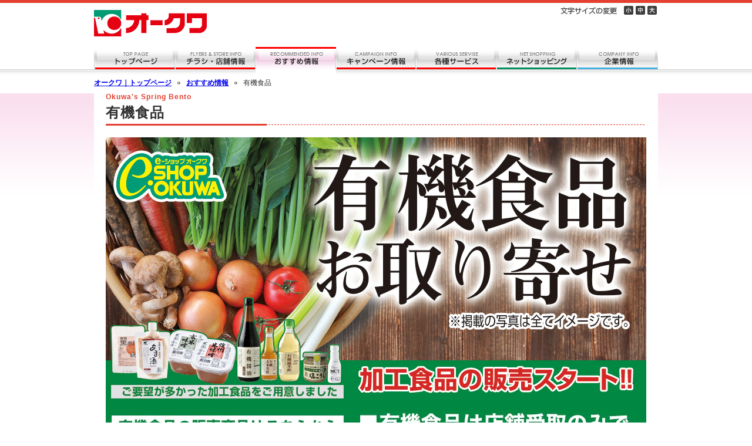

--- FILE ---
content_type: text/html
request_url: https://www.okuwa.net/osusume/biomarket/index.html
body_size: 7577
content:
<!DOCTYPE html PUBLIC "-//W3C//DTD XHTML 1.0 Transitional//EN" "http://www.w3.org/TR/xhtml1/DTD/xhtml1-transitional.dtd">
<html xmlns="http://www.w3.org/1999/xhtml" xml:lang="ja" lang="ja"><!-- InstanceBegin template="/Templates/common.dwt" codeOutsideHTMLIsLocked="false" -->
<head>
<script async src="https://www.googletagmanager.com/gtag/js?id=G-RXH71B8FCK"></script>
<script>
  window.dataLayer = window.dataLayer || [];
  function gtag(){dataLayer.push(arguments);}
  gtag('js', new Date());

  gtag('config', 'G-RXH71B8FCK');
</script>
<meta http-equiv="Content-Type" content="text/html; charset=Shift_JIS" />
<!-- InstanceBeginEditable name="meta" -->
<meta name="Keywords" content="オークワ,チラシ,オーカード,パレマルシェ,スーパーセンターオークワ,メッサオークワ,プライスカット,ヒラマツ,ザ・ロウズ,アンドデリカ,あつた小町,クワノミちゃん,オーカード・プラス,オークワアプリ" />
<meta name="description" content="和歌山本社のチェーンスーパー。和歌山、大阪、奈良、三重、愛知、岐阜、静岡の1府6県にスーパーを展開。お買い物でポイントが貯まるオーカードは、1ポイント＝1円で「お支払いでのご利用」や「現金に交換」することができます。当サイトでは、オークワ・パレマルシェ・スーパーセンターオークワ・メッサオークワ・プライスカットのチラシやお得なキャンペーン情報が閲覧いただけます。他にも、オークワアプリ・ネットスーパー・ネット通販・おたすけ便など、便利なサービスもご紹介しております。" />
<!-- InstanceEndEditable -->
<meta http-equiv="Content-Style-Type" content="text/css" />
<meta http-equiv="Content-Script-Type" content="text/javascript" />
<script type="text/javascript" src="../../js/common.js"></script>
<script type="text/javascript" src="../../js/scroll.js"></script>
<script type="text/javascript" src="../../js/jquery.js"></script>
<script type="text/javascript" src="../../js/jquery.textresizer.js"></script> 
<script type="text/javascript" src="../../js/jquery.cookie.js"></script>
<script type="text/javascript">
		jQuery(document).ready( function() {
			jQuery( "#font a" ).textresizer({
				target: "#contents",
				type: "fontSize",
				sizes: [ "12px", "14px", "16px" ],
				selectedIndex: 1
			});
		});

		function changeMapImage(imgPath) {
		document.getElementById('map').src = imgPath;
}		

</script>
<link rel="stylesheet" href="css/import.css" type="text/css" media="screen,tv,print" />
<link rel="help" href="../../sitemap/" title="サイトマップ" />
<link rel="shortcut icon" href="http://www.okuwa.net/img/favicon.ico" />
<!-- InstanceBeginEditable name="title" -->
<title>オークワ/おすすめ情報/有機食品</title>
<!-- InstanceEndEditable -->

<!--GoogleAnalytics-->
<script>
  (function(i,s,o,g,r,a,m){i['GoogleAnalyticsObject']=r;i[r]=i[r]||function(){
  (i[r].q=i[r].q||[]).push(arguments)},i[r].l=1*new Date();a=s.createElement(o),
  m=s.getElementsByTagName(o)[0];a.async=1;a.src=g;m.parentNode.insertBefore(a,m)
  })(window,document,'script','https://www.google-analytics.com/analytics.js','ga');

  ga('create', 'UA-16520277-1', 'auto');
  ga('send', 'pageview');

</script>

</head>
<body>
<div id="header">
	<h1><a href="../../"><img src="../../img/logo.gif" width="700" height="80" alt="オークワ" /></a></h1>
	<ul id="font">
		<li><img src="../../img/title_font.gif" width="106" height="14" alt="文字の大きさ" /></li>
		<li><a href="#" class="small-text"><img src="../../img/btn_smaller_off.gif" width="18" height="15" alt="小" /></a></li>
		<li><a href="#" class="medium-text"><img src="../../img/btn_medium_off.gif" width="18" height="15" alt="中" /></a></li>
		<li><a href="#" class="large-text"><img src="../../img/btn_large_off.gif" width="16" height="15" alt="大"></a></li>
	</ul>
	<ul id="navi">
		<li><a href="../../"><img src="../../img/btn_navi01_off.gif" width="138" height="49" alt="トップページ" /></a></li>
<!-- InstanceBeginEditable name="navi" -->
		<li><a href="../../store/"><img src="../../img/btn_navi02_off.gif" width="137" height="49" alt="チラシ・店舗情報" /></a></li>
		<li><a href="../../osusume/"><img src="../../img/btn_navi03_on.gif" width="137" height="49" alt="おすすめ情報" /></a></li>
		<li><a href="../../camp/"><img src="../../img/btn_navi04_off.gif" width="136" height="49" alt="キャンペーン情報" /></a></li>
		<li><a href="../../service/"><img src="../../img/btn_navi05_off.gif" width="137" height="49" alt="各種サービス" /></a></li>
		<li><a href="../../netshop/"><img src="../../img/btn_navi06_off.gif" width="137" height="49" alt="ネットショッピング" /></a></li>
		<li><a href="../../corpo/"><img src="../../img/btn_navi07_off.gif" width="138" height="49" alt="企業情報" /></a></li>
<!-- InstanceEndEditable -->
	</ul>
</div><!--header-->
<!-- InstanceBeginEditable name="root" -->
<div id="root">
	<ul>
		<li><a href="../../">オークワ｜トップページ</a></li>
		<li><a href="../">おすすめ情報</a></li>
		<li>有機食品</li>
	</ul>
</div>
<!-- InstanceEndEditable -->
<div id="contents">
<!-- InstanceBeginEditable name="contents" -->
	<dl class="heading">
		<dt>Okuwa's Spring Bento</dt>
		<dd>有機食品</dd>
	</dl>
	<div id="center">
	<!--受取店舗限定有機食品<br>24時間受付OK お手軽にご注文!ネットでご予約承り中です。-->
	<p><img src="img/2403/img_01.jpg" width="920" /></p>

	<p><img src="img/2403/img_02.jpg" width="920" border="0" alt="有機食品e-ショップオークワ" name="imgmap" id="imgmap" usemap="#imgmap" /></p>
	<map name="imgmap" id="imgmap"><area shape="rect" coords="0,0,920,453" href="https://www.eshop-okuwa.jp/products/list?category_id=762" target="_blank" onMouseOver="document.imgmap.src='img/2403/img_02_1.jpg'" onMouseOut="document.imgmap.src='img/2403/img_02.jpg'" alt="有機食品e-ショップオークワ" onfocus="this.blur();" onclick="ga('send', 'event', '外部リンク', 'パソコン', '有機食品e-ショップオークワ');" /></map>

	<p><img src="img/2403/img_03.jpg" width="920" /></p>
	<p><img src="img/2403/img_04.jpg" width="920" /></p>
	<p><img src="img/2403/img_05.jpg" width="920" /></p>
	<p><img src="img/2403/img_06.jpg" width="920" /></p>

	<p><img src="img/2403/img_07.jpg" width="920" border="0" alt="有機食品e-ショップオークワ" name="imgmap1" id="imgmap1" usemap="#imgmap1" /></p>
	<map name="imgmap1" id="imgmap1"><area shape="rect" coords="0,0,920,217" href="https://www.eshop-okuwa.jp/products/list?category_id=762" target="_blank" onMouseOver="document.imgmap1.src='img/2403/img_07_1.jpg'" onMouseOut="document.imgmap1.src='img/2403/img_07.jpg'" alt="有機食品e-ショップオークワ" onfocus="this.blur();" onclick="ga('send', 'event', '外部リンク', 'パソコン', '有機食品e-ショップオークワ');" /></map>

	</div>
<!-- InstanceEndEditable -->
</div><!--contents-->
<div id="footer">
	<ul class="line">
		<li><a href="../../">トップページ</a></li>
		<li><a href="../../store/">チラシ・店舗情報</a></li>
		<li><a href="../../osusume/">おすすめ情報</a></li>
		<li><a href="../../camp/">キャンペーン情報</a></li>
		<li><a href="../../netshop/">ネットショッピング</a></li>
		<li><a href="../../corpo/">企業情報</a></li>
		<li class="pgtp"><a href="#header"><img src="../../img/btn_pgtp.gif" width="136" height="18" alt="ページの先頭へ戻る" /></a></li>
	</ul>
	<ul>
		<li><a href="../../privacy/">個人情報保護方針</a></li>
		<li><a href="../../policy/">「オークワグループ カスタマーハラスメントに対する基本方針」</a></li>
		<li><a href="https://www.youtube.com/watch?v=5IRM9I1qvzU" target="_blank">オークワCMソング</a></li>
		<li><a href="../../mail/">お問い合わせ</a></li>
		<li><a href="../../sitemap/">サイトマップ</a></li>
	</ul>
	<p>Copyright &copy; <script type="text/javascript">printDate();</script>  OKUWA Co., Ltd. ALL RIGHTS RESERVED.</p>
</div><!--footer-->
</body>
<!-- InstanceEnd --></html>


--- FILE ---
content_type: text/css
request_url: https://www.okuwa.net/osusume/biomarket/css/import.css
body_size: 94
content:
@charset "Shift_JIS";
@import "../../../css/common.css";

/*トップのCSS*/
@import "index.css";

--- FILE ---
content_type: text/css
request_url: https://www.okuwa.net/css/common.css
body_size: 5438
content:
/* common
----------------------------------------------------------------------- */
body{
	font-family:'Meiryo','繝｡繧､繝ｪ繧ｪ','�ｭ�ｳ �ｰ繧ｴ繧ｷ繝�け',sans-serif;
	color:#333;
	padding:0;
	margin:0;
	font-size:12px;
	line-height:1.5;
	background-repeat: repeat-x;
	background-position: left top;
	background-image: url(../img/bg_header.gif);
}

form,input,select,optgroup,option,p,ul,li,dl,th,dd,dt,address,
h1,h2,h3,h4,h5,h6			{margin:0; padding:0; font-weight:normal; font-style:normal;}
h1,h2,h3,h4,h5,h6			{font-size:12px; margin:0; padding:0;}
ul,ol,dl					{margin:0; padding:0;}
dt,dd,li					{list-style-type:none;}
img,a img					{margin:0; padding:0; border:0; vertical-align:bottom; -ms-interpolation-mode:bicubic;}
label,label input			{cursor:pointer; vertical-align:middle;}
label input					{margin:0 3px 0 0;}

a:link		{
	text-decoration:underline;
}
a:visited	{
	text-decoration:underline;
}
a:hover		{
	text-decoration:none;
}
a:active	{text-decoration:underline;}

a:hover .ro,
a .ro:hover,
input.ro:hover,
.ro:hover input	{opacity:0.7; filter:alpha(opacity=70);}

.txt	{vertical-align:bottom; text-align:justify; text-justify:distribute;}



/* clfix
----------------------------------------------------------------------- */
.clfix:after	{
  content:".";  /* 譁ｰ縺励＞隕∫ｴ�繧剃ｽ懊ｋ */
  display:block;  /* 繝悶Ο繝�け繝ｬ繝吶Ν隕∫ｴ�縺ｫ */
  clear:both;
  height:0;
  visibility:hidden;
}
.clfix	{min-height:1px;}
* html .clfix{
  height:1px;
  /*\*//*/
  height:auto;
  overflow:hidden;
  /**/
}
.clear		{clear:both;}
.allclear	{clear:both; height:0; font-size:0; line-height:0;}
h1 {
	font-size: 12px;
	line-height: 16px;
	text-align: left;
	width: 700px;
	float: left;
}
#header {
	width: 960px;
	margin-right: auto;
	margin-left: auto;
}
#header #font {
	float: right;
	height: 26px;
	padding-top: 10px;
}
#header #font li {
	display: inline;
	float: left;
	margin-right: 2px;
	margin-bottom: 5px;
}
#header .head {
	float: right;
}

#header h2 {
	float: left;
	display: inline;
	margin-bottom: 13px;
}
#header dl {
	float: right;
	width: 214px;
	padding-left: 2px;
	height: 19px;
	margin-top: 5px;
}
#header dt {
	float: left;
	height: 19px;
}
#header dt input {
	height: 17px;
	width: 158px;
	border: 1px solid #acacac;
}
#header dd {
	float: left;
	height: 19px;
}
#header #navi {
	clear: both;
	height: 47px;
	width: 960px;
	margin-bottom: 5px;
}
#header #navi li {
	float: left;
}
#contents {
	width: 960px;
	margin-right: auto;
	margin-left: auto;
	margin-bottom: 20px;
	text-align: left;
	clear: both;
}
#footer {
	width: 960px;
	margin-right: auto;
	margin-left: auto;
	clear: both;
	padding-top: 40px;
	padding-bottom: 20px;
	margin-bottom: 20px;
}
#footer .line {
	padding-bottom: 1px;
	border-bottom-width: 1px;
	border-bottom-style: solid;
	border-bottom-color: #FF0000;
	height: 23px;
	margin-bottom: 10px;
}
#footer .pgtp {
	float: right;
	background-image: none;
	margin: 0px;
	padding: 0px;
}
#footer ul {
	padding-left: 5px;
}
#footer ul li {
	background-image: url(../img/footer_line.gif);
	background-repeat: no-repeat;
	background-position: right center;
	display: inline;
	float: left;
	margin-right: 5px;
	padding-right: 5px;
}
#footer p {
	text-align: center;
	clear: both;
	padding-top: 20px;
}

#root {
	clear: both;
	width: 960px;
	margin-right: auto;
	margin-left: auto;
	text-align: left;
	height: 25px;
}
#root ul {
	height: 20px;
}
#root li {
	float: left;
	margin-right: 10px;
}
#root li a {
	background-image: url(../img/arrow02.gif);
	background-repeat: no-repeat;
	background-position: right center;
	padding-right: 15px;
	font-weight: bold;
	display: block;
}

#contents .heading {
	font-size: 24px;
	line-height: 24px;
	font-weight: bold;
	background-image: url(../img/title.gif);
	background-repeat: no-repeat;
	width: 920px;
	clear: both;
	background-position: left bottom;
	margin-right: 20px;
	margin-left: 20px;
	padding-bottom: 10px;
	letter-spacing: 1px;
	margin-bottom: 20px;
}
#contents .heading dt {
	font-size: 12px;
	line-height: 16px;
	color: #e43f31;
	margin-bottom: 7px;
	font-weight: bold;
}
#contents .heading dd {
	font-weight: bold;
}

#contents #previous {
	width: 760px;
	margin-right: auto;
	margin-left: auto;
}
#contents #center {
	width: 920px;
	margin-right: auto;
	margin-left: auto;
}
#contents #ppevent {
	width: 740px;
	margin-right: auto;
	margin-left: auto;
}
#contents #ppjpn {
	width: 700px;
	margin-right: auto;
	margin-left: auto;
}
#contents #corpo {
	width: 795px;
	margin-right: auto;
	margin-left: auto;
}
.category_title{
	font-size: 14px;
	line-height: 20px;
	font-weight: bold;
	margin-bottom: 20px;
	padding-bottom: 10px;
	border-bottom-width: 1px;
	border-bottom-style: solid;
	border-bottom-color: #999999;
	}
#shop {
	width: 100%;
	margin-bottom: 20px;
}
#shop th {
	width: 20%;
	padding-bottom: 10px;
	border-bottom-width: 1px;
	border-bottom-style: dotted;
	border-bottom-color: #999999;
	vertical-align: top;
	padding-top: 10px;
}
#shop td {
	width: 80%;
	padding-bottom: 10px;
	border-bottom-width: 1px;
	border-bottom-style: dotted;
	border-bottom-color: #999999;
	vertical-align: top;
	padding-top: 10px;
}
#header .fb {
	text-align: right;
}


--- FILE ---
content_type: text/css
request_url: https://www.okuwa.net/osusume/biomarket/css/index.css
body_size: 691
content:
@charset "Shift_JIS";
body {
	background-image: url(../../../img/bg.gif);
}
#contents {
	background-color: #FFFFFF;
	width: 960px;
}
#contents #center #left {
	float: left;
}
#contents #center #right {
	background-color: #c7000b;
	float: right;
	width: 345px;
	height: 735px;
}
#contents #center #right #link {
	margin-left: 30px;
	text-align: left;
	color: #FFFFFF;
	height: 468px;
}
#contents #center #right #link .ml20 {
	margin-bottom: 27px;
	margin-left: 20px;
}
#contents #center #right #link .mb10 {
	margin-bottom: 14px;
}
#contents #center .last {
	background-image: url(../img/bg.jpg);
	height: 244px;
	width: 910px;
	text-align: right;
	padding-top: 10px;
	padding-right: 10px;
}


--- FILE ---
content_type: application/javascript
request_url: https://www.okuwa.net/js/common.js
body_size: 2654
content:
// JavaScript Document
function smartRollover() {
	if(document.getElementsByTagName) {
		var images = document.getElementsByTagName("img");

		for(var i=0; i < images.length; i++) {
			if(images[i].getAttribute("src").match("_off."))
			{
				images[i].onmouseover = function() {
					this.setAttribute("src", this.getAttribute("src").replace("_off.", "_on."));
				}
				images[i].onmouseout = function() {
					this.setAttribute("src", this.getAttribute("src").replace("_on.", "_off."));
				}
			}
		}
	}
}

if(window.addEventListener) {
	window.addEventListener("load", smartRollover, false);
}
else if(window.attachEvent) {
	window.attachEvent("onload", smartRollover);
}

//-------------------------------------------------------------------------------
function includeFlash( url, width, height, title, quality )
{
	document.write( '<object classid="clsid:D27CDB6E-AE6D-11cf-96B8-444553540000" codebase="http://download.macromedia.com/pub/shockwave/cabs/flash/swflash.cab#version=9,0,28,0" width="' + width + '" height="' + height + '" title="' + title + '">' );
	document.write( '<param name="movie" value="' + url + '" />' );
	document.write( '<param name="quality" value="' + quality + '" />' );
	document.write( '<embed src="' + url + '" quality="' + quality + '" pluginspage="http://www.adobe.com/shockwave/download/download.cgi?P1_Prod_Version=ShockwaveFlash" type="application/x-shockwave-flash" width="' + width + '" height="' + height + '"></embed>' );
	document.write( '</object>' );
}
//-------------------------------------------------------------------------------

function bookmark(address,sitename) {
  if (window.sidebar) {
    window.sidebar.addPanel(sitename, address,"");
  } else if( document.all ) {
    window.external.AddFavorite(address, sitename);
  } else if( window.opera && window.print ) {
    return true;
  }
}

//year
function printDate() {
  myDate = new Date();
  myYear = myDate.getFullYear();
  document.write(myYear);
}

function changesytle(cssfile) {
      document.getElementById('style').href = cssfile;
   }
	 
// #ロード時に配列を作成
//window.onload = function(){
	id = new Array(2);
	id[0]="tab00";
	id[1]="tab01";
//};

// クリックすると、代入された変数のdivに切り替える
function change_disp(no){
	for(var i=0;i<2;i++){
		if(no==i){
			document.getElementById(id[i]).style.display="block";


		}else{
			document.getElementById(id[i]).style.display="none";
		}
	}
}
function openwin(url) {
	w = window.open(url, 'win','width=400,height=520,status=no,scrollbars=yes,directories=no,menubar=no,resizable=yes,toolbar=no');
 }